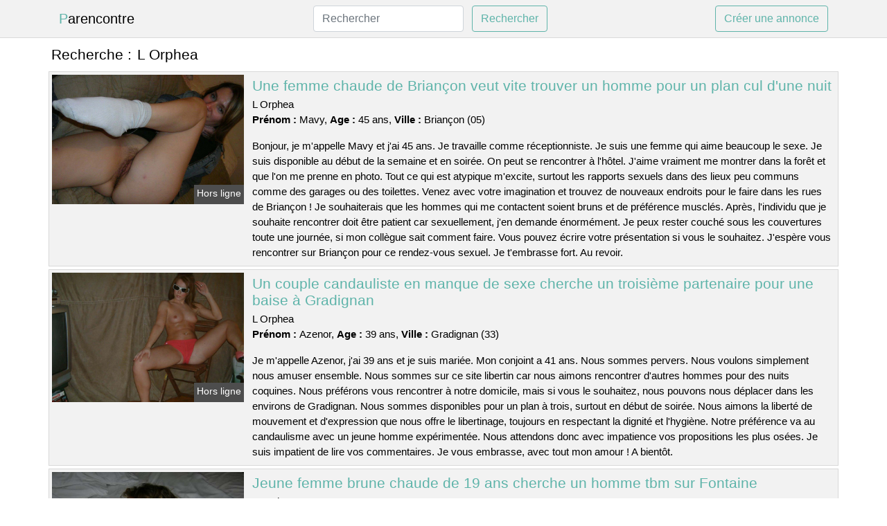

--- FILE ---
content_type: text/html; charset=UTF-8
request_url: https://www.parencontre.com/l-orphea
body_size: 6529
content:
<!doctype html>
<html lang="fr">
<head>
    <meta charset="utf-8">
    <meta name="viewport" content="width=device-width, initial-scale=1, shrink-to-fit=no">
    
    <link rel="preconnect" href="https://cdn.parencontre.com" crossorigin>
    <link rel="dns-prefetch" href="https://cdn.parencontre.com">
    
    <link rel="preconnect" href="https://stackpath.bootstrapcdn.com">
    <link rel="preload" as="style"  href="https://stackpath.bootstrapcdn.com/bootstrap/4.5.2/css/bootstrap.min.css">
    <link rel="preload" as="script" href="/js/jquery-3.5.1.min.js">
	<link rel="preload" href="https://cdn.parencontre.com/m/3/37176.jpg" as="image">
    
    <link rel="stylesheet" href="https://stackpath.bootstrapcdn.com/bootstrap/4.5.2/css/bootstrap.min.css" crossorigin="anonymous">
	
	<link rel="icon" href="/favicon.ico" />
	
	<meta name="csrf-token" content="TnVAhNvvCeyT4YixvuqW7f3V72Nmsx2EkefxYPbc">
	
	<title>L Orphea</title>
	<meta name="description" content="Une femme chaude de Briançon veut vite trouver un homme pour un plan cul d&#039;une nuit. Un couple candauliste en manque de sexe cherche un troisième partenaire pour une baise à Gradignan. Jeune femme brune chaude de 19 ans cherche un homme tbm sur Fontaine. " />
	<link rel="canonical" href="https://www.parencontre.com/l-orphea" />
	
			
    <style>
    body{background-color:#ffffff;color: #000000;font-size: 15px;padding-bottom: 50px;}
    a, a:hover{color: #000000;}
    
    .navbar-brand:first-letter{color: #5fb4aa;}
    .navbar-brand{color: #000000 !important;}
    
    h1{font-size:1.3rem;}
    h2{font-size:1.3rem;}
    
    .title{display: flex;}
    .title span{
        font-size:1.3rem;font-weight: 500;line-height: 1.2;}
    }
    
    .c1{color: #5fb4aa;}
     a.c1, a.c1:hover{color: #5fb4aa;}
    .bg_light{background-color: #ffffff;}
    .bg_dark{background-color: #f2f2f2;}
    
    .border, .border-bottom{border-color: #d9d9d9 !important;}
    
    .navbar{background-color: #f2f2f2;}
    .navbar-toggler-icon{color: #000000;}
    
    .thumbnail {position: relative;padding-top: 56.25%;overflow: hidden;}
    .thumbnail img{position: absolute;top: 0;bottom: 0;left: 0;right: 0;}
    
    .searchs{font-size: 0;}
    .searchs li{display: inline-block; margin: 0 5px 5px 0;}
    .searchs a{display:block;line-height:32px;padding: 0 5px;font-size: 15px;;}
    
    .list-unstyled li{line-height:18px;}
    h3{font-size: 15px;font-weight: normal;display: inline;}
    
    .online {position: absolute;right: 4px;bottom: 4px;background: #5fb4aa;padding: 2px 4px 5px 4px;color: #ffffff;font-size:14px;}
    .outline {position: absolute;right: 4px;bottom: 4px;background: #4d4d4d;padding: 2px 4px 5px 4px;color: #ffffff;font-size:14px;}
    
    .btn-contact{position: absolute;top: 5px;right: 10px;background-color: #5fb4aa;border-color:#5fb4aa;}
    .btn-contact:hover, .btn-contact:active, .btn-contact:focus{
        background-color: #50aa9f !important;
        border-color:#50aa9f !important;
        box-shadow: unset !important;
    }
    
    .btn-submit{border-color:#5fb4aa;color:#5fb4aa;}
    .btn-submit:hover, .btn-submit:active, .btn-submit:focus{
        background-color: #50aa9f !important;
        border-color:#50aa9f !important;
        box-shadow: unset !important;color:#FFFFFF;
    }
    
    .form-control:focus{
        border-color:#5fb4aa;
        box-shadow:initial;
    }
    
        
    </style>
</head>

<body>

<nav class="navbar navbar-expand-lg navbar-light p-0 border-bottom">
	<div class="container p-1v d-flex">
		<a class="navbar-brand" href="/">Parencontre</a>
        <form class="form-inline my-2 my-lg-0 d-none d-md-block" method="post" action="https://www.parencontre.com/rechercher" >
        	<input type="hidden" name="_token" value="TnVAhNvvCeyT4YixvuqW7f3V72Nmsx2EkefxYPbc">          	<input class="form-control mr-sm-2" type="search" placeholder="Rechercher" aria-label="Rechercher" name="q" required >
          	<button class="btn btn-outline-primary my-2 my-sm-0 btn-submit" type="submit">Rechercher</button>
        </form>
		<a rel="nofollow" href="/inscription" class="btn btn-outline-primary my-2 btn-submit" >Créer une annonce</a>
	</div>
</nav>


<main>
	<div class="container" >
	
    	<div class="row">
    		<div class="col p-1 title">
	    		<span class="py-2 m-0 mr-2" >Recherche : </span>
	    		<h1 class="py-2 m-0" >L Orphea</h1>
	    	</div>
	    </div>
	    
    	<div class="row">
    						<div class="row no-gutters border bg_dark mb-1">
	<div class="col-md-3 col-12 p-0">
		<div class="position-relative" >
    		<a rel="nofollow" href="https://www.parencontre.com/briancon-05/une-femme-chaude-de-briancon-veut-vite-trouver-un-homme-pour-un-plan-cul-dune-nuit-409">
    			<img  class="rounded-0 w-100 p-1 h-auto" src="https://cdn.parencontre.com/m/3/37176.jpg" alt="Une femme chaude de @city veut vite trouver un homme pour un plan cul d&#039;une nuit" width="800"  height="540" >
    		</a>
        	    			<span class="outline" >Hors ligne</span>
        	    	</div>
	</div>
	<div class="col-md-9 col-12 p-1 p-md-2">
		<h2 class="mb-1 mt-0">
			<a class="c1" rel="nofollow"  href="https://www.parencontre.com/briancon-05/une-femme-chaude-de-briancon-veut-vite-trouver-un-homme-pour-un-plan-cul-dune-nuit-409" >Une femme chaude de Briançon veut vite trouver un homme pour un plan cul d&#039;une nuit</a>
		</h2>
		<p>
							L Orphea<br>
						<b>Prénom : </b>Mavy, 
			<b>Age : </b>45 ans,
			<b>Ville : </b>Briançon (05)
		</p>
		<p class=" mt-3 mb-0" >Bonjour, je m'appelle Mavy et j'ai 45 ans. Je travaille comme réceptionniste. Je suis une femme qui aime beaucoup le sexe. Je suis disponible au début de la semaine et en soirée. On peut se rencontrer à l'hôtel. J'aime vraiment me montrer dans la forêt et que l'on me prenne en photo. Tout ce qui est atypique m'excite, surtout les rapports sexuels dans des lieux peu communs comme des garages ou des toilettes. Venez avec votre imagination et trouvez de nouveaux endroits pour le faire dans les rues de Briançon ! Je souhaiterais que les hommes qui me contactent soient bruns et de préférence musclés. Après, l'individu que je souhaite rencontrer doit être patient car sexuellement, j'en demande énormément. Je peux rester couché sous les couvertures toute une journée, si mon collègue sait comment faire. Vous pouvez écrire votre présentation si vous le souhaitez. J'espère vous rencontrer sur Briançon pour ce rendez-vous sexuel. Je t'embrasse fort. Au revoir.</p>
	</div>
</div>    						<div class="row no-gutters border bg_dark mb-1">
	<div class="col-md-3 col-12 p-0">
		<div class="position-relative" >
    		<a rel="nofollow" href="https://www.parencontre.com/gradignan-33/un-couple-candauliste-en-manque-de-sexe-cherche-un-troisieme-partenaire-pour-une-baise-a-gradignan-410">
    			<img loading=&quot;lazy&quot; class="rounded-0 w-100 p-1 h-auto" src="https://cdn.parencontre.com/m/4/49346.jpg" alt="Un couple candauliste en manque de sexe cherche un troisième partenaire pour une baise à @city" width="800"  height="540" >
    		</a>
        	    			<span class="outline" >Hors ligne</span>
        	    	</div>
	</div>
	<div class="col-md-9 col-12 p-1 p-md-2">
		<h2 class="mb-1 mt-0">
			<a class="c1" rel="nofollow"  href="https://www.parencontre.com/gradignan-33/un-couple-candauliste-en-manque-de-sexe-cherche-un-troisieme-partenaire-pour-une-baise-a-gradignan-410" >Un couple candauliste en manque de sexe cherche un troisième partenaire pour une baise à Gradignan</a>
		</h2>
		<p>
							L Orphea<br>
						<b>Prénom : </b>Azenor, 
			<b>Age : </b>39 ans,
			<b>Ville : </b>Gradignan (33)
		</p>
		<p class=" mt-3 mb-0" >Je m'appelle Azenor, j'ai 39 ans et je suis mariée. Mon conjoint a 41 ans. Nous sommes pervers. Nous voulons simplement nous amuser ensemble. Nous sommes sur ce site libertin car nous aimons rencontrer d'autres hommes pour des nuits coquines. Nous préférons vous rencontrer à notre domicile, mais si vous le souhaitez, nous pouvons nous déplacer dans les environs de Gradignan. Nous sommes disponibles pour un plan à trois, surtout en début de soirée. Nous aimons la liberté de mouvement et d'expression que nous offre le libertinage, toujours en respectant la dignité et l'hygiène. Notre préférence va au candaulisme avec un jeune homme expérimentée. Nous attendons donc avec impatience vos propositions les plus osées. Je suis impatient de lire vos commentaires. Je vous embrasse, avec tout mon amour ! A bientôt.</p>
	</div>
</div>    						<div class="row no-gutters border bg_dark mb-1">
	<div class="col-md-3 col-12 p-0">
		<div class="position-relative" >
    		<a rel="nofollow" href="https://www.parencontre.com/fontaine-38/jeune-femme-brune-chaude-de-19-ans-cherche-un-homme-tbm-sur-fontaine-404">
    			<img loading=&quot;lazy&quot; class="rounded-0 w-100 p-1 h-auto" src="https://cdn.parencontre.com/j/2/25126.jpg" alt="Jeune femme brune chaude de 19 ans cherche un homme tbm sur @city" width="876"  height="692" >
    		</a>
        	    			<span class="outline" >Hors ligne</span>
        	    	</div>
	</div>
	<div class="col-md-9 col-12 p-1 p-md-2">
		<h2 class="mb-1 mt-0">
			<a class="c1" rel="nofollow"  href="https://www.parencontre.com/fontaine-38/jeune-femme-brune-chaude-de-19-ans-cherche-un-homme-tbm-sur-fontaine-404" >Jeune femme brune chaude de 19 ans cherche un homme tbm sur Fontaine</a>
		</h2>
		<p>
							L Orphea<br>
						<b>Prénom : </b>Athenais, 
			<b>Age : </b>19 ans,
			<b>Ville : </b>Fontaine (38)
		</p>
		<p class=" mt-3 mb-0" >Bonjour, je m'appelle Athenais et j'ai 19 ans. Je suis originaire de Fontaine. Je suis sensuelle, séduisante et attirante. Je suis une personne qui aime les activités libertines. J'aime quand des libertins me regardent faire une fellation dans un lieu public comme un parking. Je n'ai pas de type en ce qui concerne mes amants d'un soir. Toutefois, il est crucial que cet amant soit très ludique. J'aime les préliminaires car j'ai envie de me faire désirer avant que l'on se voit. Je suis disponible le week-end et en soirée. On peut se retrouver en ville. Donc, si vous voulez me connaître, prévenez-moi. Je veux que vous me donniez ce que je désire, et j'espère que vous le ferez.</p>
	</div>
</div>    						<div class="row no-gutters border bg_dark mb-1">
	<div class="col-md-3 col-12 p-0">
		<div class="position-relative" >
    		<a rel="nofollow" href="https://www.parencontre.com/villeneuve-sur-lot-47/une-ravissante-blonde-tres-douee-au-lit-rencontre-un-gentleman-pour-une-nuit-dans-la-ville-407">
    			<img loading=&quot;lazy&quot; class="rounded-0 w-100 p-1 h-auto" src="https://cdn.parencontre.com/j/0/5645.jpg" alt="Une ravissante blonde très douée au lit rencontre un gentleman pour une nuit dans la ville" width="800"  height="540" >
    		</a>
        	    			<span class="outline" >Hors ligne</span>
        	    	</div>
	</div>
	<div class="col-md-9 col-12 p-1 p-md-2">
		<h2 class="mb-1 mt-0">
			<a class="c1" rel="nofollow"  href="https://www.parencontre.com/villeneuve-sur-lot-47/une-ravissante-blonde-tres-douee-au-lit-rencontre-un-gentleman-pour-une-nuit-dans-la-ville-407" >Une ravissante blonde très douée au lit rencontre un gentleman pour une nuit dans la ville</a>
		</h2>
		<p>
							L Orphea<br>
						<b>Prénom : </b>Ellia, 
			<b>Age : </b>23 ans,
			<b>Ville : </b>Villeneuve-sur-Lot (47)
		</p>
		<p class=" mt-3 mb-0" >J'aime les bons coups de langues car ça me fait vraiment mouiller. Je suis une jeune femme qui aime avoir des relations sexuelles occasionnelles. Je n'ai pas de préférence en ce qui concerne mes relations occasionnelles. Toutefois, il est nécessaire que ce dernier soit très amusant. J'aime les longs préliminaires car j'adore être toute excitée avant de faire l'amour. Je peux te retrouver dans ton appartement, mais je dois être discrète. Je suis disponible après mon travail pour ce rendez-vous. Vous pouvez faire votre présentation si vous le souhaitez. J'espère vous rencontrer à Villeneuve-sur-Lot pour ce plan sexe. Je t'embrasse fort. Au revoir.</p>
	</div>
</div>    						<div class="row no-gutters border bg_dark mb-1">
	<div class="col-md-3 col-12 p-0">
		<div class="position-relative" >
    		<a rel="nofollow" href="https://www.parencontre.com/lognes-77/ma-petite-amie-est-tres-excitee-par-les-gros-penis-et-elle-veut-en-rencontrer-un-pour-avoir-du-sexe-406">
    			<img loading=&quot;lazy&quot; class="rounded-0 w-100 p-1 h-auto" src="https://cdn.parencontre.com/j/0/2985.jpg" alt="Ma petite amie est très excitée par les gros pénis et elle veut en rencontrer un pour avoir du sexe" width="500"  height="375" >
    		</a>
        	    			<span class="outline" >Hors ligne</span>
        	    	</div>
	</div>
	<div class="col-md-9 col-12 p-1 p-md-2">
		<h2 class="mb-1 mt-0">
			<a class="c1" rel="nofollow"  href="https://www.parencontre.com/lognes-77/ma-petite-amie-est-tres-excitee-par-les-gros-penis-et-elle-veut-en-rencontrer-un-pour-avoir-du-sexe-406" >Ma petite amie est très excitée par les gros pénis et elle veut en rencontrer un pour avoir du sexe</a>
		</h2>
		<p>
							L Orphea<br>
						<b>Prénom : </b>Nauria, 
			<b>Age : </b>21 ans,
			<b>Ville : </b>Lognes (77)
		</p>
		<p class=" mt-3 mb-0" >Bonjour à tous, je m'appelle Nauria et j'ai 21 ans. Mon petit ami a 25 ans. Nous sommes un couple très ouvert vivant dans la Lognes. Nous ne serons plus occupés à partir de la fin de l'après-midi. Nous sommes disposés à nous déplacer ou à vous recevoir chez nous, selon ce que vous préférez. Nous sommes un couple assez ouvert qui aime faire des choses hors du commun. Nous aimons l'exhibitionnisme et regarder des couples qui baisent en plein air avec d'autres libertins. L'objectif de poster une annonce coquine est de trouver un partenaire avec qui avoir des relations sexuelles sans tabous. Je suis une femme libertine et bonne pour faire grossir un pénis. En bref, nous lirons vos commentaires pour cette soirée chaude. J'espère vous revoir sur Lognes ! Au revoir ! Nous nous reverrons bientôt.</p>
	</div>
</div>    						<div class="row no-gutters border bg_dark mb-1">
	<div class="col-md-3 col-12 p-0">
		<div class="position-relative" >
    		<a rel="nofollow" href="https://www.parencontre.com/la-crau-83/un-couple-en-chaleur-a-rendez-vous-dans-un-club-libertin-de-la-ville-403">
    			<img loading=&quot;lazy&quot; class="rounded-0 w-100 p-1 h-auto" src="https://cdn.parencontre.com/m/3/31048.jpg" alt="Un couple en chaleur a rendez-vous dans un club libertin de la ville" width="800"  height="573" >
    		</a>
        	    			<span class="outline" >Hors ligne</span>
        	    	</div>
	</div>
	<div class="col-md-9 col-12 p-1 p-md-2">
		<h2 class="mb-1 mt-0">
			<a class="c1" rel="nofollow"  href="https://www.parencontre.com/la-crau-83/un-couple-en-chaleur-a-rendez-vous-dans-un-club-libertin-de-la-ville-403" >Un couple en chaleur a rendez-vous dans un club libertin de la ville</a>
		</h2>
		<p>
							L Orphea<br>
						<b>Prénom : </b>Nesli, 
			<b>Age : </b>39 ans,
			<b>Ville : </b>La Crau (83)
		</p>
		<p class=" mt-3 mb-0" >Bonjour à tous les libertins, mon prénom est Nesli et je suis en couple. J'ai 39 ans et mon mec a 40. Nous sommes sur ce site de rencontre libertine car nous aimons le sexe et la liberté. Nous aimons le sexe à plusieurs. Je suis une femme qui aime beaucoup le sexe, j'aime coucher avec plusieurs couples dont mon copain. Pour ce rendez-vous sexuel, nous souhaitons un coquin ou couple respectueux car nous avons le désir de baiser beaucoup !!! Monsieur va devoir être très fort, sorry mais c'est mon petit caprice en ce moment. Nous pouvons vous rencontrer à notre appartement, mais si vous voulez on peut se déplacer dans La Crau et ses environs. Nous sommes disponibles pour un plan à trois essentiellement en début de soirée. Si vous voulez avoir un plan sexe avec un couple, contactez-nous. Nous avons hâte de lire ce que vous avez à dire. Nous nous reverrons bientôt.</p>
	</div>
</div>    						<div class="row no-gutters border bg_dark mb-1">
	<div class="col-md-3 col-12 p-0">
		<div class="position-relative" >
    		<a rel="nofollow" href="https://www.parencontre.com/fontenay-le-comte-85/un-homme-a-partage-sa-petite-amie-pour-avoir-des-relations-sexuelles-sur-un-parking-dans-la-ville-408">
    			<img loading=&quot;lazy&quot; class="rounded-0 w-100 p-1 h-auto" src="https://cdn.parencontre.com/m/4/46626.jpg" alt="Un homme a partagé sa petite amie pour avoir des relations sexuelles sur un parking dans la ville" width="383"  height="480" >
    		</a>
        	    			<span class="online" >En ligne</span>
        	    	</div>
	</div>
	<div class="col-md-9 col-12 p-1 p-md-2">
		<h2 class="mb-1 mt-0">
			<a class="c1" rel="nofollow"  href="https://www.parencontre.com/fontenay-le-comte-85/un-homme-a-partage-sa-petite-amie-pour-avoir-des-relations-sexuelles-sur-un-parking-dans-la-ville-408" >Un homme a partagé sa petite amie pour avoir des relations sexuelles sur un parking dans la ville</a>
		</h2>
		<p>
							L Orphea<br>
						<b>Prénom : </b>Bana, 
			<b>Age : </b>50 ans,
			<b>Ville : </b>Fontenay-le-Comte (85)
		</p>
		<p class=" mt-3 mb-0" >Nous cherchons simplement un homme ouvert d'esprit pour du mélangisme. L'âge n'est pas un critère important, mais le respect est toujours essentiel pour faire l'amour ensemble. Nous voulons te voir ce week-end, si possible à notre maison ou dans un club près de Fontenay-le-Comte. Je fais du candaulisme car j'adore me distraire avec un autre homme mais toujours sous le regard de mon époux. Je suis très coquine quand je baise et j'adore en particulier que l'on me lèche longuement. Nous sommes sur ce site de plan coquin pour jouir avec d'autres personnes qui partagent les mêmes intérêts que nous. Vous pouvez nous contacter si vous voulez rencontrer. Au revoir.</p>
	</div>
</div>    						<div class="row no-gutters border bg_dark mb-1">
	<div class="col-md-3 col-12 p-0">
		<div class="position-relative" >
    		<a rel="nofollow" href="https://www.parencontre.com/verrieres-le-buisson-91/un-couple-de-cochons-se-trouve-sur-verrieres-le-buisson-pour-une-bonne-baise-402">
    			<img loading=&quot;lazy&quot; class="rounded-0 w-100 p-1 h-auto" src="https://cdn.parencontre.com/j/0/1238.jpg" alt="Un couple de cochons se trouve sur @city pour une bonne baise" width="500"  height="600" >
    		</a>
        	    			<span class="outline" >Hors ligne</span>
        	    	</div>
	</div>
	<div class="col-md-9 col-12 p-1 p-md-2">
		<h2 class="mb-1 mt-0">
			<a class="c1" rel="nofollow"  href="https://www.parencontre.com/verrieres-le-buisson-91/un-couple-de-cochons-se-trouve-sur-verrieres-le-buisson-pour-une-bonne-baise-402" >Un couple de cochons se trouve sur Verrières-le-Buisson pour une bonne baise</a>
		</h2>
		<p>
							L Orphea<br>
						<b>Prénom : </b>Anne-jeanne, 
			<b>Age : </b>24 ans,
			<b>Ville : </b>Verrières-le-Buisson (91)
		</p>
		<p class=" mt-3 mb-0" >Le candaulisme est une pratique sexuelle qui consiste à regarder son conjoint avoir des relations sexuelles avec une autre personne. Je suis très coquine quand je fais l'amour et j'aime particulièrement que l'on me passe longuement. Nous pouvons nous retrouver vendredi prochain. Il est possible de faire l'amour en plein air. Je cherche un homme beau et sans inhibitions qui me fera jouir avec mon mari car je suis une femme coquine qui adore avoir deux amants pour elle. Je veux que vous me laissiez un message. Je vais bien m'amuser avec toi. Je pars. Bises est un mot qui signifie "embrasser".</p>
	</div>
</div>    						<div class="row no-gutters border bg_dark mb-1">
	<div class="col-md-3 col-12 p-0">
		<div class="position-relative" >
    		<a rel="nofollow" href="https://www.parencontre.com/saint-leu-la-foret-95/mon-amie-est-tres-ouverte-pour-une-nuit-de-sexe-a-saint-leu-la-foret-401">
    			<img loading=&quot;lazy&quot; class="rounded-0 w-100 p-1 h-auto" src="https://cdn.parencontre.com/j/2/20801.jpg" alt="Mon amie est très ouverte pour une nuit de sexe à @city" width="640"  height="480" >
    		</a>
        	    			<span class="online" >En ligne</span>
        	    	</div>
	</div>
	<div class="col-md-9 col-12 p-1 p-md-2">
		<h2 class="mb-1 mt-0">
			<a class="c1" rel="nofollow"  href="https://www.parencontre.com/saint-leu-la-foret-95/mon-amie-est-tres-ouverte-pour-une-nuit-de-sexe-a-saint-leu-la-foret-401" >Mon amie est très ouverte pour une nuit de sexe à Saint-Leu-la-Forêt</a>
		</h2>
		<p>
							L Orphea<br>
						<b>Prénom : </b>Alvira, 
			<b>Age : </b>35 ans,
			<b>Ville : </b>Saint-Leu-la-Forêt (95)
		</p>
		<p class=" mt-3 mb-0" >Si on écrit une annonce libertine, c'est pour trouver un partenaire avec qui avoir des relations sexuelles sans limite. Je suis une femme qui aime le sexe et je sais comment faire grossir un pénis. Vous pouvez vous donner rendez-vous dans un lieu public. Nous avons la possibilité de nous libérer le soir pour un rendez-vous libertin sur Saint-Leu-la-Forêt. Je fais du candaulisme car je veux avoir des relations sexuelles avec un autre homme, mais seulement sous le regard de mon mari. Je suis très coquine quand je fais l'amour et j'adore particulièrement que l'on me le fasse longuement. Nous sommes donc sur un site de rencontre pour adultes afin de profiter des plaisirs de la vie avec d'autres personnes coquines. Vous pouvez nous contacter si vous voulez nous rencontrer. Nous vous embrassons.</p>
	</div>
</div>    						<div class="row no-gutters border bg_dark mb-1">
	<div class="col-md-3 col-12 p-0">
		<div class="position-relative" >
    		<a rel="nofollow" href="https://www.parencontre.com/lisle-adam-95/couple-cherche-un-autre-homme-pour-une-rencontre-candauliste-dans-un-bois-public-405">
    			<img loading=&quot;lazy&quot; class="rounded-0 w-100 p-1 h-auto" src="https://cdn.parencontre.com/j/1/11544.jpg" alt="Couple cherche un autre homme pour une rencontre candauliste dans un bois public" width="347"  height="500" >
    		</a>
        	    			<span class="online" >En ligne</span>
        	    	</div>
	</div>
	<div class="col-md-9 col-12 p-1 p-md-2">
		<h2 class="mb-1 mt-0">
			<a class="c1" rel="nofollow"  href="https://www.parencontre.com/lisle-adam-95/couple-cherche-un-autre-homme-pour-une-rencontre-candauliste-dans-un-bois-public-405" >Couple cherche un autre homme pour une rencontre candauliste dans un bois public</a>
		</h2>
		<p>
							L Orphea<br>
						<b>Prénom : </b>Sibylline, 
			<b>Age : </b>23 ans,
			<b>Ville : </b>L&#039;Isle-Adam (95)
		</p>
		<p class=" mt-3 mb-0" >Bonjour, mon nom est Sibylline et j'ai 23 ans. J'ai 19 ans et mon mec est aussi amateur de sexe que moi. Nous aimons tous les deux le plaisir que nous pouvons avoir ensemble. J'aime faire l'amour avec mon chéri tout en ayant un autre homme dans la pièce. Cela me donne beaucoup de plaisir et je sais que cela excite également mon partenaire. Je suis très coquine quand je baise et j'aime particulièrement qu'on me lèche avec délicatesse. Je ne cherche pas un plan cul basé sur le physique, mais plutôt sur la compatibilité sexuelle. Je veux quelqu'un de chaud qui puisse me faire grimper aux rideaux. Nous préférerions vous rencontrer chez nous, mais si vous le souhaitez, nous pouvons venir à L'Isle-Adam et ses environs. Nous sommes disponibles pour un plan à trois seulement en semaine. Vous avez le droit de nous contacter si vous voulez avoir un rendez-vous libertin avec nous. Je t'embrasse fort.</p>
	</div>
</div>    		    	</div>
    	
    	    	
    	<div class="row">
    		<div class="col p-0">
            	<ul class="list-unstyled searchs" >
                	                		<li><a class="border bg_dark" href="https://www.parencontre.com/libertine-le-havre">Libertine Le Havre</a></li>
                	                		<li><a class="border bg_dark" href="https://www.parencontre.com/action-ou-verite-en-ligne">Action Ou Verité En Ligne</a></li>
                	                		<li><a class="border bg_dark" href="https://www.parencontre.com/l-orphea">L Orphea</a></li>
                	                		<li><a class="border bg_dark" href="https://www.parencontre.com/effet-plug-anal">Effet Plug Anal</a></li>
                	                		<li><a class="border bg_dark" href="https://www.parencontre.com/sexmodel-bavay">Sexmodel Bavay</a></li>
                	                		<li><a class="border bg_dark" href="https://www.parencontre.com/sauna-libertin-agde">Sauna Libertin Agde</a></li>
                	                		<li><a class="border bg_dark" href="https://www.parencontre.com/nous-libertines-com">Nous Libertines Com</a></li>
                	                		<li><a class="border bg_dark" href="https://www.parencontre.com/sauna-lorient">Sauna Lorient</a></li>
                	                		<li><a class="border bg_dark" href="https://www.parencontre.com/lieux-libertin-paris">Lieux Libertin Paris</a></li>
                	                		<li><a class="border bg_dark" href="https://www.parencontre.com/sexmodel-chimilin">Sexmodel Chimilin</a></li>
                	                		<li><a class="border bg_dark" href="https://www.parencontre.com/le-jet-club-le-boulou">Le Jet Club Le Boulou</a></li>
                	                		<li><a class="border bg_dark" href="https://www.parencontre.com/sexe-a-agen">Sexe A Agen</a></li>
                	                		<li><a class="border bg_dark" href="https://www.parencontre.com/jaquie-et-michel-boutique">Jaquie Et Michel Boutique</a></li>
                	                		<li><a class="border bg_dark" href="https://www.parencontre.com/bain-gourmand">Bain Gourmand</a></li>
                	                		<li><a class="border bg_dark" href="https://www.parencontre.com/sauna-nudiste">Sauna Nudiste</a></li>
                	                		<li><a class="border bg_dark" href="https://www.parencontre.com/sexmodel-trieux">Sexmodel Trieux</a></li>
                	                		<li><a class="border bg_dark" href="https://www.parencontre.com/club-libertin-belfort">Club Libertin Belfort</a></li>
                	                		<li><a class="border bg_dark" href="https://www.parencontre.com/nous-libertins-fr">Nous Libertins Fr</a></li>
                	                		<li><a class="border bg_dark" href="https://www.parencontre.com/lorphea">Lorphea</a></li>
                	                		<li><a class="border bg_dark" href="https://www.parencontre.com/videos-de-couples-libertins">Videos De Couples Libertins</a></li>
                	                	
                	            	</ul>
            </div>
    	</div>
    	
    </div>
</main>



<script src="/js/jquery-3.5.1.min.js" ></script>
<script type="text/javascript">
    $.ajaxSetup({
        headers: {
            'X-CSRF-TOKEN': $('meta[name="csrf-token"]').attr('content')
        }
    });

    function aVisitor()
    {
    	$.post( "/a-visitor" );
    }

    $( document ).ready(function() {
    	aVisitor();
    });
</script>
    
<script defer src="https://static.cloudflareinsights.com/beacon.min.js/vcd15cbe7772f49c399c6a5babf22c1241717689176015" integrity="sha512-ZpsOmlRQV6y907TI0dKBHq9Md29nnaEIPlkf84rnaERnq6zvWvPUqr2ft8M1aS28oN72PdrCzSjY4U6VaAw1EQ==" data-cf-beacon='{"version":"2024.11.0","token":"780a5952b20449debfdb1ec73604bc58","r":1,"server_timing":{"name":{"cfCacheStatus":true,"cfEdge":true,"cfExtPri":true,"cfL4":true,"cfOrigin":true,"cfSpeedBrain":true},"location_startswith":null}}' crossorigin="anonymous"></script>
</body>
</html>